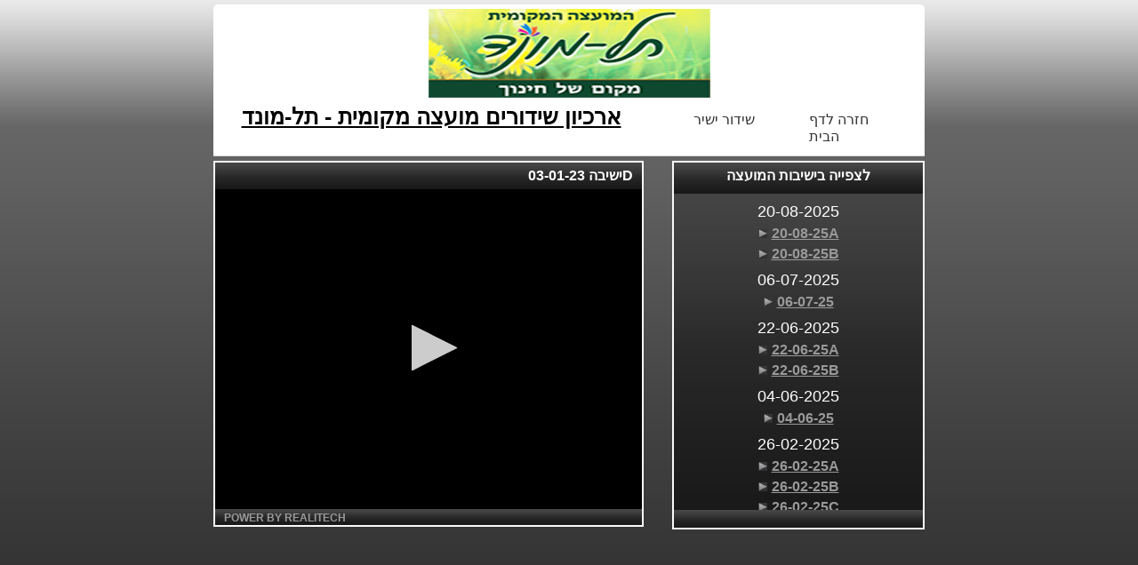

--- FILE ---
content_type: text/html; charset=UTF-8
request_url: http://212.179.113.90/upload/telmond/?name=03-01-2023/03-01-23D
body_size: 4082
content:

<!DOCTYPE html>
<html lang="en">
<head>

    <title>RealiTech - VOD Video</title>
    <meta http-equiv="Content-Type" content="charset=UTF-8">
    
	<!-----------------------------code key-------------------------------------------------->	
	<script src="https://content.jwplatform.com/libraries/OhtIhj2U.js"></script>
    
    <link rel="stylesheet" type="text/css" href="css/style.css">
</head>
<body>
<div id="body">
    <header id="header">
        <div id="logo">
			<!-- קישור ולוגו -->
            <a href="http://www.tel-mond.muni.il//">
                <img alt="" src="images/logolast.jpg">
            </a>
        </div>
        <div id="title">
            <h1>ארכיון שידורים מועצה מקומית - תל-מונד</h1>   
        </div> 
        <div id="back"><a href="http://www.tel-mond.muni.il/">חזרה לדף הבית</a></div>
        <div id="live"><a href="http://212.179.113.90/livestreamflash/Demo/telmond/live/">שידור ישיר</a></div>
    </header>
    <div id="playbody"> 
        <div id="vidcont">
            <div id="vidtitle"><span>ישיבה 03-01-23D</span></div>
            <div id="player">Loading the player...</div>
            <script type="text/javascript">
	            jwplayer("player").setup({
		            file: "http://212.179.113.90/upload/telmond/03-01-2023/03-01-23D.mp4",
		            image: "",
		            width: 480,
		            height: 360,
                    autostart: false,
                    mute: false
	            });
            </script>
            <div id="realitech"><a href="http://reali-tech.com" target="_blank">POWER BY REALITECH</a></div>
        </div>
        <div id="playlistout">
        <div id="listtitle">לצפייה בישיבות המועצה</div>
        <div id="playlist">
            
            <div class='dirname'>20-08-2025</div><div class='filename'><a href='http://212.179.113.90/upload/telmond/?name=20-08-2025/20-08-25A'><img src='images/play.PNG' alt='לחץ לניגון הישיבה'>20-08-25A</a></div><div class='filename'><a href='http://212.179.113.90/upload/telmond/?name=20-08-2025/20-08-25B'><img src='images/play.PNG' alt='לחץ לניגון הישיבה'>20-08-25B</a></div><div class='dirname'>06-07-2025</div><div class='filename'><a href='http://212.179.113.90/upload/telmond/?name=06-07-2025/06-07-25'><img src='images/play.PNG' alt='לחץ לניגון הישיבה'>06-07-25</a></div><div class='dirname'>22-06-2025</div><div class='filename'><a href='http://212.179.113.90/upload/telmond/?name=22-06-2025/22-06-25A'><img src='images/play.PNG' alt='לחץ לניגון הישיבה'>22-06-25A</a></div><div class='filename'><a href='http://212.179.113.90/upload/telmond/?name=22-06-2025/22-06-25B'><img src='images/play.PNG' alt='לחץ לניגון הישיבה'>22-06-25B</a></div><div class='dirname'>04-06-2025</div><div class='filename'><a href='http://212.179.113.90/upload/telmond/?name=04-06-2025/04-06-25'><img src='images/play.PNG' alt='לחץ לניגון הישיבה'>04-06-25</a></div><div class='dirname'>26-02-2025</div><div class='filename'><a href='http://212.179.113.90/upload/telmond/?name=26-02-2025/26-02-25A'><img src='images/play.PNG' alt='לחץ לניגון הישיבה'>26-02-25A</a></div><div class='filename'><a href='http://212.179.113.90/upload/telmond/?name=26-02-2025/26-02-25B'><img src='images/play.PNG' alt='לחץ לניגון הישיבה'>26-02-25B</a></div><div class='filename'><a href='http://212.179.113.90/upload/telmond/?name=26-02-2025/26-02-25C'><img src='images/play.PNG' alt='לחץ לניגון הישיבה'>26-02-25C</a></div><div class='dirname'>04-02-2025</div><div class='filename'><a href='http://212.179.113.90/upload/telmond/?name=04-02-2025/04-02-25'><img src='images/play.PNG' alt='לחץ לניגון הישיבה'>04-02-25</a></div><div class='dirname'>09-01-2025</div><div class='filename'><a href='http://212.179.113.90/upload/telmond/?name=09-01-2025/01-09-25'><img src='images/play.PNG' alt='לחץ לניגון הישיבה'>01-09-25</a></div><div class='dirname'>05-12-2024</div><div class='filename'><a href='http://212.179.113.90/upload/telmond/?name=05-12-2024/05-12-24A'><img src='images/play.PNG' alt='לחץ לניגון הישיבה'>05-12-24A</a></div><div class='filename'><a href='http://212.179.113.90/upload/telmond/?name=05-12-2024/05-12-24B'><img src='images/play.PNG' alt='לחץ לניגון הישיבה'>05-12-24B</a></div><div class='dirname'>05-11-2024</div><div class='filename'><a href='http://212.179.113.90/upload/telmond/?name=05-11-2024/05-11-24A'><img src='images/play.PNG' alt='לחץ לניגון הישיבה'>05-11-24A</a></div><div class='filename'><a href='http://212.179.113.90/upload/telmond/?name=05-11-2024/05-11-24B'><img src='images/play.PNG' alt='לחץ לניגון הישיבה'>05-11-24B</a></div><div class='dirname'>03-09-2024</div><div class='filename'><a href='http://212.179.113.90/upload/telmond/?name=03-09-2024/03-09-24'><img src='images/play.PNG' alt='לחץ לניגון הישיבה'>03-09-24</a></div><div class='dirname'>06-08-2024</div><div class='filename'><a href='http://212.179.113.90/upload/telmond/?name=06-08-2024/06-08-24'><img src='images/play.PNG' alt='לחץ לניגון הישיבה'>06-08-24</a></div><div class='dirname'>02-07-2024</div><div class='filename'><a href='http://212.179.113.90/upload/telmond/?name=02-07-2024/02-07-24A'><img src='images/play.PNG' alt='לחץ לניגון הישיבה'>02-07-24A</a></div><div class='filename'><a href='http://212.179.113.90/upload/telmond/?name=02-07-2024/02-07-24B'><img src='images/play.PNG' alt='לחץ לניגון הישיבה'>02-07-24B</a></div><div class='dirname'>05-06-2024</div><div class='filename'><a href='http://212.179.113.90/upload/telmond/?name=05-06-2024/05-06-24'><img src='images/play.PNG' alt='לחץ לניגון הישיבה'>05-06-24</a></div><div class='dirname'>26-05-2024</div><div class='filename'><a href='http://212.179.113.90/upload/telmond/?name=26-05-2024/26-05-24'><img src='images/play.PNG' alt='לחץ לניגון הישיבה'>26-05-24</a></div><div class='dirname'>09-05-2024</div><div class='filename'><a href='http://212.179.113.90/upload/telmond/?name=09-05-2024/09-05-24A'><img src='images/play.PNG' alt='לחץ לניגון הישיבה'>09-05-24A</a></div><div class='filename'><a href='http://212.179.113.90/upload/telmond/?name=09-05-2024/09-05-24B'><img src='images/play.PNG' alt='לחץ לניגון הישיבה'>09-05-24B</a></div><div class='dirname'>09-04-2024</div><div class='filename'><a href='http://212.179.113.90/upload/telmond/?name=09-04-2024/09-04-24'><img src='images/play.PNG' alt='לחץ לניגון הישיבה'>09-04-24</a></div><div class='dirname'>05-03-2024</div><div class='filename'><a href='http://212.179.113.90/upload/telmond/?name=05-03-2024/05-03-24A'><img src='images/play.PNG' alt='לחץ לניגון הישיבה'>05-03-24A</a></div><div class='filename'><a href='http://212.179.113.90/upload/telmond/?name=05-03-2024/05-03-24B'><img src='images/play.PNG' alt='לחץ לניגון הישיבה'>05-03-24B</a></div><div class='filename'><a href='http://212.179.113.90/upload/telmond/?name=05-03-2024/05-03-24C'><img src='images/play.PNG' alt='לחץ לניגון הישיבה'>05-03-24C</a></div><div class='dirname'>28-02-2024</div><div class='filename'><a href='http://212.179.113.90/upload/telmond/?name=28-02-2024/28-02-24A'><img src='images/play.PNG' alt='לחץ לניגון הישיבה'>28-02-24A</a></div><div class='filename'><a href='http://212.179.113.90/upload/telmond/?name=28-02-2024/28-02-24B'><img src='images/play.PNG' alt='לחץ לניגון הישיבה'>28-02-24B</a></div><div class='dirname'>13-02-2024</div><div class='filename'><a href='http://212.179.113.90/upload/telmond/?name=13-02-2024/13-02-24A'><img src='images/play.PNG' alt='לחץ לניגון הישיבה'>13-02-24A</a></div><div class='filename'><a href='http://212.179.113.90/upload/telmond/?name=13-02-2024/13-02-24B'><img src='images/play.PNG' alt='לחץ לניגון הישיבה'>13-02-24B</a></div><div class='filename'><a href='http://212.179.113.90/upload/telmond/?name=13-02-2024/13-02-24C'><img src='images/play.PNG' alt='לחץ לניגון הישיבה'>13-02-24C</a></div><div class='dirname'>28-01-2024</div><div class='filename'><a href='http://212.179.113.90/upload/telmond/?name=28-01-2024/28-01-24A'><img src='images/play.PNG' alt='לחץ לניגון הישיבה'>28-01-24A</a></div><div class='filename'><a href='http://212.179.113.90/upload/telmond/?name=28-01-2024/28-01-24B'><img src='images/play.PNG' alt='לחץ לניגון הישיבה'>28-01-24B</a></div><div class='dirname'>02-01-2024</div><div class='filename'><a href='http://212.179.113.90/upload/telmond/?name=02-01-2024/02-01-24'><img src='images/play.PNG' alt='לחץ לניגון הישיבה'>02-01-24</a></div><div class='dirname'>27-12-2023</div><div class='filename'><a href='http://212.179.113.90/upload/telmond/?name=27-12-2023/27-12-23'><img src='images/play.PNG' alt='לחץ לניגון הישיבה'>27-12-23</a></div><div class='dirname'>05-12-2023</div><div class='filename'><a href='http://212.179.113.90/upload/telmond/?name=05-12-2023/05-12-23'><img src='images/play.PNG' alt='לחץ לניגון הישיבה'>05-12-23</a></div><div class='dirname'>14-11-2023</div><div class='filename'><a href='http://212.179.113.90/upload/telmond/?name=14-11-2023/14-11-23'><img src='images/play.PNG' alt='לחץ לניגון הישיבה'>14-11-23</a></div><div class='dirname'>11-09-2023</div><div class='filename'><a href='http://212.179.113.90/upload/telmond/?name=11-09-2023/11-09-23A'><img src='images/play.PNG' alt='לחץ לניגון הישיבה'>11-09-23A</a></div><div class='filename'><a href='http://212.179.113.90/upload/telmond/?name=11-09-2023/11-09-23B'><img src='images/play.PNG' alt='לחץ לניגון הישיבה'>11-09-23B</a></div><div class='filename'><a href='http://212.179.113.90/upload/telmond/?name=11-09-2023/11-09-23C'><img src='images/play.PNG' alt='לחץ לניגון הישיבה'>11-09-23C</a></div><div class='dirname'>11-07-2023</div><div class='filename'><a href='http://212.179.113.90/upload/telmond/?name=11-07-2023/11-07-23A'><img src='images/play.PNG' alt='לחץ לניגון הישיבה'>11-07-23A</a></div><div class='filename'><a href='http://212.179.113.90/upload/telmond/?name=11-07-2023/11-07-23B'><img src='images/play.PNG' alt='לחץ לניגון הישיבה'>11-07-23B</a></div><div class='filename'><a href='http://212.179.113.90/upload/telmond/?name=11-07-2023/11-07-23C'><img src='images/play.PNG' alt='לחץ לניגון הישיבה'>11-07-23C</a></div><div class='dirname'>02-07-2023</div><div class='filename'><a href='http://212.179.113.90/upload/telmond/?name=02-07-2023/02-07-23A'><img src='images/play.PNG' alt='לחץ לניגון הישיבה'>02-07-23A</a></div><div class='filename'><a href='http://212.179.113.90/upload/telmond/?name=02-07-2023/02-07-23B'><img src='images/play.PNG' alt='לחץ לניגון הישיבה'>02-07-23B</a></div><div class='filename'><a href='http://212.179.113.90/upload/telmond/?name=02-07-2023/02-07-23C'><img src='images/play.PNG' alt='לחץ לניגון הישיבה'>02-07-23C</a></div><div class='filename'><a href='http://212.179.113.90/upload/telmond/?name=02-07-2023/02-07-23D'><img src='images/play.PNG' alt='לחץ לניגון הישיבה'>02-07-23D</a></div><div class='filename'><a href='http://212.179.113.90/upload/telmond/?name=02-07-2023/02-07-23E'><img src='images/play.PNG' alt='לחץ לניגון הישיבה'>02-07-23E</a></div><div class='filename'><a href='http://212.179.113.90/upload/telmond/?name=02-07-2023/02-07-23F'><img src='images/play.PNG' alt='לחץ לניגון הישיבה'>02-07-23F</a></div><div class='filename'><a href='http://212.179.113.90/upload/telmond/?name=02-07-2023/02-07-23G'><img src='images/play.PNG' alt='לחץ לניגון הישיבה'>02-07-23G</a></div><div class='dirname'>13-06-2023</div><div class='filename'><a href='http://212.179.113.90/upload/telmond/?name=13-06-2023/13-06-23A'><img src='images/play.PNG' alt='לחץ לניגון הישיבה'>13-06-23A</a></div><div class='filename'><a href='http://212.179.113.90/upload/telmond/?name=13-06-2023/13-06-23B'><img src='images/play.PNG' alt='לחץ לניגון הישיבה'>13-06-23B</a></div><div class='dirname'>11-06-2023</div><div class='filename'><a href='http://212.179.113.90/upload/telmond/?name=11-06-2023/11-06-23A'><img src='images/play.PNG' alt='לחץ לניגון הישיבה'>11-06-23A</a></div><div class='filename'><a href='http://212.179.113.90/upload/telmond/?name=11-06-2023/11-06-23B'><img src='images/play.PNG' alt='לחץ לניגון הישיבה'>11-06-23B</a></div><div class='filename'><a href='http://212.179.113.90/upload/telmond/?name=11-06-2023/11-06-23C'><img src='images/play.PNG' alt='לחץ לניגון הישיבה'>11-06-23C</a></div><div class='filename'><a href='http://212.179.113.90/upload/telmond/?name=11-06-2023/11-06-23D'><img src='images/play.PNG' alt='לחץ לניגון הישיבה'>11-06-23D</a></div><div class='filename'><a href='http://212.179.113.90/upload/telmond/?name=11-06-2023/11-06-23E'><img src='images/play.PNG' alt='לחץ לניגון הישיבה'>11-06-23E</a></div><div class='dirname'>30-05-2023</div><div class='filename'><a href='http://212.179.113.90/upload/telmond/?name=30-05-2023/30-05-23B'><img src='images/play.PNG' alt='לחץ לניגון הישיבה'>30-05-23B</a></div><div class='filename'><a href='http://212.179.113.90/upload/telmond/?name=30-05-2023/30-050-23A'><img src='images/play.PNG' alt='לחץ לניגון הישיבה'>30-050-23A</a></div><div class='dirname'>07-05-2023</div><div class='filename'><a href='http://212.179.113.90/upload/telmond/?name=07-05-2023/07-05-23A'><img src='images/play.PNG' alt='לחץ לניגון הישיבה'>07-05-23A</a></div><div class='filename'><a href='http://212.179.113.90/upload/telmond/?name=07-05-2023/07-05-23B'><img src='images/play.PNG' alt='לחץ לניגון הישיבה'>07-05-23B</a></div><div class='filename'><a href='http://212.179.113.90/upload/telmond/?name=07-05-2023/07-05-23C'><img src='images/play.PNG' alt='לחץ לניגון הישיבה'>07-05-23C</a></div><div class='filename'><a href='http://212.179.113.90/upload/telmond/?name=07-05-2023/07-05-23D'><img src='images/play.PNG' alt='לחץ לניגון הישיבה'>07-05-23D</a></div><div class='filename'><a href='http://212.179.113.90/upload/telmond/?name=07-05-2023/07-05-23E'><img src='images/play.PNG' alt='לחץ לניגון הישיבה'>07-05-23E</a></div><div class='dirname'>18-04-2023</div><div class='filename'><a href='http://212.179.113.90/upload/telmond/?name=18-04-2023/18-04-23A'><img src='images/play.PNG' alt='לחץ לניגון הישיבה'>18-04-23A</a></div><div class='filename'><a href='http://212.179.113.90/upload/telmond/?name=18-04-2023/18-04-23B'><img src='images/play.PNG' alt='לחץ לניגון הישיבה'>18-04-23B</a></div><div class='filename'><a href='http://212.179.113.90/upload/telmond/?name=18-04-2023/18-04-23C'><img src='images/play.PNG' alt='לחץ לניגון הישיבה'>18-04-23C</a></div><div class='filename'><a href='http://212.179.113.90/upload/telmond/?name=18-04-2023/18-04-23D'><img src='images/play.PNG' alt='לחץ לניגון הישיבה'>18-04-23D</a></div><div class='dirname'>26-03-2023</div><div class='filename'><a href='http://212.179.113.90/upload/telmond/?name=26-03-2023/26-03-23A'><img src='images/play.PNG' alt='לחץ לניגון הישיבה'>26-03-23A</a></div><div class='filename'><a href='http://212.179.113.90/upload/telmond/?name=26-03-2023/26-03-23B'><img src='images/play.PNG' alt='לחץ לניגון הישיבה'>26-03-23B</a></div><div class='filename'><a href='http://212.179.113.90/upload/telmond/?name=26-03-2023/26-03-23C'><img src='images/play.PNG' alt='לחץ לניגון הישיבה'>26-03-23C</a></div><div class='filename'><a href='http://212.179.113.90/upload/telmond/?name=26-03-2023/26-03-23D'><img src='images/play.PNG' alt='לחץ לניגון הישיבה'>26-03-23D</a></div><div class='dirname'>19-03-2023</div><div class='filename'><a href='http://212.179.113.90/upload/telmond/?name=19-03-2023/19-03-23A'><img src='images/play.PNG' alt='לחץ לניגון הישיבה'>19-03-23A</a></div><div class='filename'><a href='http://212.179.113.90/upload/telmond/?name=19-03-2023/19-03-23B'><img src='images/play.PNG' alt='לחץ לניגון הישיבה'>19-03-23B</a></div><div class='filename'><a href='http://212.179.113.90/upload/telmond/?name=19-03-2023/19-03-23C'><img src='images/play.PNG' alt='לחץ לניגון הישיבה'>19-03-23C</a></div><div class='filename'><a href='http://212.179.113.90/upload/telmond/?name=19-03-2023/19-03-23D'><img src='images/play.PNG' alt='לחץ לניגון הישיבה'>19-03-23D</a></div><div class='filename'><a href='http://212.179.113.90/upload/telmond/?name=19-03-2023/19-03-23E'><img src='images/play.PNG' alt='לחץ לניגון הישיבה'>19-03-23E</a></div><div class='filename'><a href='http://212.179.113.90/upload/telmond/?name=19-03-2023/19-03-23F'><img src='images/play.PNG' alt='לחץ לניגון הישיבה'>19-03-23F</a></div><div class='filename'><a href='http://212.179.113.90/upload/telmond/?name=19-03-2023/19-03-23G'><img src='images/play.PNG' alt='לחץ לניגון הישיבה'>19-03-23G</a></div><div class='dirname'>12-03-2023</div><div class='filename'><a href='http://212.179.113.90/upload/telmond/?name=12-03-2023/12-03-23A'><img src='images/play.PNG' alt='לחץ לניגון הישיבה'>12-03-23A</a></div><div class='filename'><a href='http://212.179.113.90/upload/telmond/?name=12-03-2023/12-03-23B'><img src='images/play.PNG' alt='לחץ לניגון הישיבה'>12-03-23B</a></div><div class='filename'><a href='http://212.179.113.90/upload/telmond/?name=12-03-2023/12-03-23C'><img src='images/play.PNG' alt='לחץ לניגון הישיבה'>12-03-23C</a></div><div class='filename'><a href='http://212.179.113.90/upload/telmond/?name=12-03-2023/12-03-23D'><img src='images/play.PNG' alt='לחץ לניגון הישיבה'>12-03-23D</a></div><div class='filename'><a href='http://212.179.113.90/upload/telmond/?name=12-03-2023/12-03-23E'><img src='images/play.PNG' alt='לחץ לניגון הישיבה'>12-03-23E</a></div><div class='dirname'>19-02-2023</div><div class='filename'><a href='http://212.179.113.90/upload/telmond/?name=19-02-2023/19-02-23A'><img src='images/play.PNG' alt='לחץ לניגון הישיבה'>19-02-23A</a></div><div class='filename'><a href='http://212.179.113.90/upload/telmond/?name=19-02-2023/19-02-23B'><img src='images/play.PNG' alt='לחץ לניגון הישיבה'>19-02-23B</a></div><div class='filename'><a href='http://212.179.113.90/upload/telmond/?name=19-02-2023/19-02-23C'><img src='images/play.PNG' alt='לחץ לניגון הישיבה'>19-02-23C</a></div><div class='filename'><a href='http://212.179.113.90/upload/telmond/?name=19-02-2023/19-02-23D'><img src='images/play.PNG' alt='לחץ לניגון הישיבה'>19-02-23D</a></div><div class='filename'><a href='http://212.179.113.90/upload/telmond/?name=19-02-2023/19-02-23E'><img src='images/play.PNG' alt='לחץ לניגון הישיבה'>19-02-23E</a></div><div class='filename'><a href='http://212.179.113.90/upload/telmond/?name=19-02-2023/19-02-23F'><img src='images/play.PNG' alt='לחץ לניגון הישיבה'>19-02-23F</a></div><div class='dirname'>07-02-2023</div><div class='filename'><a href='http://212.179.113.90/upload/telmond/?name=07-02-2023/07-02-23A'><img src='images/play.PNG' alt='לחץ לניגון הישיבה'>07-02-23A</a></div><div class='filename'><a href='http://212.179.113.90/upload/telmond/?name=07-02-2023/07-02-23B'><img src='images/play.PNG' alt='לחץ לניגון הישיבה'>07-02-23B</a></div><div class='filename'><a href='http://212.179.113.90/upload/telmond/?name=07-02-2023/07-02-23C'><img src='images/play.PNG' alt='לחץ לניגון הישיבה'>07-02-23C</a></div><div class='dirname'>22-01-2023</div><div class='filename'><a href='http://212.179.113.90/upload/telmond/?name=22-01-2023/22-01-23A'><img src='images/play.PNG' alt='לחץ לניגון הישיבה'>22-01-23A</a></div><div class='filename'><a href='http://212.179.113.90/upload/telmond/?name=22-01-2023/22-01-23B'><img src='images/play.PNG' alt='לחץ לניגון הישיבה'>22-01-23B</a></div><div class='filename'><a href='http://212.179.113.90/upload/telmond/?name=22-01-2023/22-01-23C'><img src='images/play.PNG' alt='לחץ לניגון הישיבה'>22-01-23C</a></div><div class='dirname'>17-01-2023</div><div class='filename'><a href='http://212.179.113.90/upload/telmond/?name=17-01-2023/17-01-23A'><img src='images/play.PNG' alt='לחץ לניגון הישיבה'>17-01-23A</a></div><div class='filename'><a href='http://212.179.113.90/upload/telmond/?name=17-01-2023/17-01-23B'><img src='images/play.PNG' alt='לחץ לניגון הישיבה'>17-01-23B</a></div><div class='filename'><a href='http://212.179.113.90/upload/telmond/?name=17-01-2023/17-01-23C'><img src='images/play.PNG' alt='לחץ לניגון הישיבה'>17-01-23C</a></div><div class='filename'><a href='http://212.179.113.90/upload/telmond/?name=17-01-2023/17-01-23D'><img src='images/play.PNG' alt='לחץ לניגון הישיבה'>17-01-23D</a></div><div class='filename'><a href='http://212.179.113.90/upload/telmond/?name=17-01-2023/17-01-23E'><img src='images/play.PNG' alt='לחץ לניגון הישיבה'>17-01-23E</a></div><div class='dirname'>03-01-2023</div><div class='filename'><a href='http://212.179.113.90/upload/telmond/?name=03-01-2023/03-01-23A'><img src='images/play.PNG' alt='לחץ לניגון הישיבה'>03-01-23A</a></div><div class='filename'><a href='http://212.179.113.90/upload/telmond/?name=03-01-2023/03-01-23B'><img src='images/play.PNG' alt='לחץ לניגון הישיבה'>03-01-23B</a></div><div class='filename'><a href='http://212.179.113.90/upload/telmond/?name=03-01-2023/03-01-23C'><img src='images/play.PNG' alt='לחץ לניגון הישיבה'>03-01-23C</a></div><div class='filename'><a href='http://212.179.113.90/upload/telmond/?name=03-01-2023/03-01-23D'><img src='images/play.PNG' alt='לחץ לניגון הישיבה'>03-01-23D</a></div><div class='dirname'>06-12-2022</div><div class='filename'><a href='http://212.179.113.90/upload/telmond/?name=06-12-2022/06-12-22A'><img src='images/play.PNG' alt='לחץ לניגון הישיבה'>06-12-22A</a></div><div class='filename'><a href='http://212.179.113.90/upload/telmond/?name=06-12-2022/06-12-22B'><img src='images/play.PNG' alt='לחץ לניגון הישיבה'>06-12-22B</a></div><div class='filename'><a href='http://212.179.113.90/upload/telmond/?name=06-12-2022/06-12-22C'><img src='images/play.PNG' alt='לחץ לניגון הישיבה'>06-12-22C</a></div><div class='dirname'>07-11-2022</div><div class='filename'><a href='http://212.179.113.90/upload/telmond/?name=07-11-2022/07-011-22A'><img src='images/play.PNG' alt='לחץ לניגון הישיבה'>07-011-22A</a></div><div class='filename'><a href='http://212.179.113.90/upload/telmond/?name=07-11-2022/07-11-22B'><img src='images/play.PNG' alt='לחץ לניגון הישיבה'>07-11-22B</a></div><div class='filename'><a href='http://212.179.113.90/upload/telmond/?name=07-11-2022/07-11-22C'><img src='images/play.PNG' alt='לחץ לניגון הישיבה'>07-11-22C</a></div><div class='filename'><a href='http://212.179.113.90/upload/telmond/?name=07-11-2022/07-11-22D'><img src='images/play.PNG' alt='לחץ לניגון הישיבה'>07-11-22D</a></div><div class='filename'><a href='http://212.179.113.90/upload/telmond/?name=07-11-2022/07-11-22E'><img src='images/play.PNG' alt='לחץ לניגון הישיבה'>07-11-22E</a></div><div class='filename'><a href='http://212.179.113.90/upload/telmond/?name=07-11-2022/07-11-22F'><img src='images/play.PNG' alt='לחץ לניגון הישיבה'>07-11-22F</a></div><div class='dirname'>25-10-2022</div><div class='filename'><a href='http://212.179.113.90/upload/telmond/?name=25-10-2022/25-10-22'><img src='images/play.PNG' alt='לחץ לניגון הישיבה'>25-10-22</a></div><div class='dirname'>28-09-2022</div><div class='filename'><a href='http://212.179.113.90/upload/telmond/?name=28-09-2022/28-09-22'><img src='images/play.PNG' alt='לחץ לניגון הישיבה'>28-09-22</a></div><div class='dirname'>11-09-2022</div><div class='filename'><a href='http://212.179.113.90/upload/telmond/?name=11-09-2022/11-09-22'><img src='images/play.PNG' alt='לחץ לניגון הישיבה'>11-09-22</a></div><div class='dirname'>23-08-2022</div><div class='filename'><a href='http://212.179.113.90/upload/telmond/?name=23-08-2022/23-08-22A'><img src='images/play.PNG' alt='לחץ לניגון הישיבה'>23-08-22A</a></div><div class='filename'><a href='http://212.179.113.90/upload/telmond/?name=23-08-2022/23-08-22B'><img src='images/play.PNG' alt='לחץ לניגון הישיבה'>23-08-22B</a></div><div class='filename'><a href='http://212.179.113.90/upload/telmond/?name=23-08-2022/23-08-22C'><img src='images/play.PNG' alt='לחץ לניגון הישיבה'>23-08-22C</a></div><div class='filename'><a href='http://212.179.113.90/upload/telmond/?name=23-08-2022/23-08-22D'><img src='images/play.PNG' alt='לחץ לניגון הישיבה'>23-08-22D</a></div><div class='dirname'>14-08-2022</div><div class='filename'><a href='http://212.179.113.90/upload/telmond/?name=14-08-2022/14-08-22A'><img src='images/play.PNG' alt='לחץ לניגון הישיבה'>14-08-22A</a></div><div class='filename'><a href='http://212.179.113.90/upload/telmond/?name=14-08-2022/14-08-22B'><img src='images/play.PNG' alt='לחץ לניגון הישיבה'>14-08-22B</a></div><div class='dirname'>26-07-2022</div><div class='filename'><a href='http://212.179.113.90/upload/telmond/?name=26-07-2022/26-07-22A'><img src='images/play.PNG' alt='לחץ לניגון הישיבה'>26-07-22A</a></div><div class='filename'><a href='http://212.179.113.90/upload/telmond/?name=26-07-2022/26-07-22B'><img src='images/play.PNG' alt='לחץ לניגון הישיבה'>26-07-22B</a></div><div class='filename'><a href='http://212.179.113.90/upload/telmond/?name=26-07-2022/26-07-22C'><img src='images/play.PNG' alt='לחץ לניגון הישיבה'>26-07-22C</a></div><div class='dirname'>10-07-2022</div><div class='filename'><a href='http://212.179.113.90/upload/telmond/?name=10-07-2022/10-07-22A'><img src='images/play.PNG' alt='לחץ לניגון הישיבה'>10-07-22A</a></div><div class='filename'><a href='http://212.179.113.90/upload/telmond/?name=10-07-2022/10-07-22B'><img src='images/play.PNG' alt='לחץ לניגון הישיבה'>10-07-22B</a></div><div class='filename'><a href='http://212.179.113.90/upload/telmond/?name=10-07-2022/10-07-22C'><img src='images/play.PNG' alt='לחץ לניגון הישיבה'>10-07-22C</a></div><div class='dirname'>22-06-2022</div><div class='filename'><a href='http://212.179.113.90/upload/telmond/?name=22-06-2022/26-06-22A'><img src='images/play.PNG' alt='לחץ לניגון הישיבה'>26-06-22A</a></div><div class='filename'><a href='http://212.179.113.90/upload/telmond/?name=22-06-2022/26-06-22B'><img src='images/play.PNG' alt='לחץ לניגון הישיבה'>26-06-22B</a></div><div class='filename'><a href='http://212.179.113.90/upload/telmond/?name=22-06-2022/26-06-22C'><img src='images/play.PNG' alt='לחץ לניגון הישיבה'>26-06-22C</a></div><div class='filename'><a href='http://212.179.113.90/upload/telmond/?name=22-06-2022/26-06-22D'><img src='images/play.PNG' alt='לחץ לניגון הישיבה'>26-06-22D</a></div><div class='filename'><a href='http://212.179.113.90/upload/telmond/?name=22-06-2022/26-06-22E'><img src='images/play.PNG' alt='לחץ לניגון הישיבה'>26-06-22E</a></div><div class='filename'><a href='http://212.179.113.90/upload/telmond/?name=22-06-2022/26-06-22F'><img src='images/play.PNG' alt='לחץ לניגון הישיבה'>26-06-22F</a></div><div class='filename'><a href='http://212.179.113.90/upload/telmond/?name=22-06-2022/26-06-22G'><img src='images/play.PNG' alt='לחץ לניגון הישיבה'>26-06-22G</a></div><div class='dirname'>22-05-2022</div><div class='filename'><a href='http://212.179.113.90/upload/telmond/?name=22-05-2022/22-05-22A'><img src='images/play.PNG' alt='לחץ לניגון הישיבה'>22-05-22A</a></div><div class='filename'><a href='http://212.179.113.90/upload/telmond/?name=22-05-2022/22-05-22B'><img src='images/play.PNG' alt='לחץ לניגון הישיבה'>22-05-22B</a></div><div class='dirname'>09-05-2022</div><div class='filename'><a href='http://212.179.113.90/upload/telmond/?name=09-05-2022/09-05-22A'><img src='images/play.PNG' alt='לחץ לניגון הישיבה'>09-05-22A</a></div><div class='filename'><a href='http://212.179.113.90/upload/telmond/?name=09-05-2022/09-05-22B'><img src='images/play.PNG' alt='לחץ לניגון הישיבה'>09-05-22B</a></div><div class='filename'><a href='http://212.179.113.90/upload/telmond/?name=09-05-2022/09-05-22C'><img src='images/play.PNG' alt='לחץ לניגון הישיבה'>09-05-22C</a></div><div class='dirname'>05-04-2022</div><div class='filename'><a href='http://212.179.113.90/upload/telmond/?name=05-04-2022/05-04-22A'><img src='images/play.PNG' alt='לחץ לניגון הישיבה'>05-04-22A</a></div><div class='filename'><a href='http://212.179.113.90/upload/telmond/?name=05-04-2022/05-04-22B'><img src='images/play.PNG' alt='לחץ לניגון הישיבה'>05-04-22B</a></div><div class='dirname'>06-03-2022</div><div class='filename'><a href='http://212.179.113.90/upload/telmond/?name=06-03-2022/06-03-22A'><img src='images/play.PNG' alt='לחץ לניגון הישיבה'>06-03-22A</a></div><div class='filename'><a href='http://212.179.113.90/upload/telmond/?name=06-03-2022/06-03-22B'><img src='images/play.PNG' alt='לחץ לניגון הישיבה'>06-03-22B</a></div><div class='dirname'>23-02-2022</div><div class='filename'><a href='http://212.179.113.90/upload/telmond/?name=23-02-2022/23-02-22A'><img src='images/play.PNG' alt='לחץ לניגון הישיבה'>23-02-22A</a></div><div class='filename'><a href='http://212.179.113.90/upload/telmond/?name=23-02-2022/23-02-22B'><img src='images/play.PNG' alt='לחץ לניגון הישיבה'>23-02-22B</a></div><div class='dirname'>22-02-2022</div><div class='filename'><a href='http://212.179.113.90/upload/telmond/?name=22-02-2022/22-02-22'><img src='images/play.PNG' alt='לחץ לניגון הישיבה'>22-02-22</a></div><div class='dirname'>08-02-2022</div><div class='filename'><a href='http://212.179.113.90/upload/telmond/?name=08-02-2022/08-02-22'><img src='images/play.PNG' alt='לחץ לניגון הישיבה'>08-02-22</a></div><div class='dirname'>26-01-2022</div><div class='filename'><a href='http://212.179.113.90/upload/telmond/?name=26-01-2022/26-01-22A'><img src='images/play.PNG' alt='לחץ לניגון הישיבה'>26-01-22A</a></div><div class='filename'><a href='http://212.179.113.90/upload/telmond/?name=26-01-2022/26-01-22B'><img src='images/play.PNG' alt='לחץ לניגון הישיבה'>26-01-22B</a></div><div class='filename'><a href='http://212.179.113.90/upload/telmond/?name=26-01-2022/26-01-22C'><img src='images/play.PNG' alt='לחץ לניגון הישיבה'>26-01-22C</a></div><div class='filename'><a href='http://212.179.113.90/upload/telmond/?name=26-01-2022/26-01-22D'><img src='images/play.PNG' alt='לחץ לניגון הישיבה'>26-01-22D</a></div><div class='dirname'>16-01-2022</div><div class='filename'><a href='http://212.179.113.90/upload/telmond/?name=16-01-2022/16-01-22A'><img src='images/play.PNG' alt='לחץ לניגון הישיבה'>16-01-22A</a></div><div class='filename'><a href='http://212.179.113.90/upload/telmond/?name=16-01-2022/16-01-22B'><img src='images/play.PNG' alt='לחץ לניגון הישיבה'>16-01-22B</a></div><div class='filename'><a href='http://212.179.113.90/upload/telmond/?name=16-01-2022/16-01-22C'><img src='images/play.PNG' alt='לחץ לניגון הישיבה'>16-01-22C</a></div><div class='filename'><a href='http://212.179.113.90/upload/telmond/?name=16-01-2022/16-01-22D'><img src='images/play.PNG' alt='לחץ לניגון הישיבה'>16-01-22D</a></div><div class='dirname'>21-12-2021</div><div class='filename'><a href='http://212.179.113.90/upload/telmond/?name=21-12-2021/21-12-21A'><img src='images/play.PNG' alt='לחץ לניגון הישיבה'>21-12-21A</a></div><div class='filename'><a href='http://212.179.113.90/upload/telmond/?name=21-12-2021/21-12-21B'><img src='images/play.PNG' alt='לחץ לניגון הישיבה'>21-12-21B</a></div><div class='dirname'>15-12-2021</div><div class='filename'><a href='http://212.179.113.90/upload/telmond/?name=15-12-2021/15-12-21A'><img src='images/play.PNG' alt='לחץ לניגון הישיבה'>15-12-21A</a></div><div class='filename'><a href='http://212.179.113.90/upload/telmond/?name=15-12-2021/15-12-21B'><img src='images/play.PNG' alt='לחץ לניגון הישיבה'>15-12-21B</a></div><div class='dirname'>08-11-2021</div><div class='filename'><a href='http://212.179.113.90/upload/telmond/?name=08-11-2021/08-11-21'><img src='images/play.PNG' alt='לחץ לניגון הישיבה'>08-11-21</a></div><div class='dirname'>27-10-2021</div><div class='filename'><a href='http://212.179.113.90/upload/telmond/?name=27-10-2021/27.10.21A'><img src='images/play.PNG' alt='לחץ לניגון הישיבה'>27.10.21A</a></div><div class='filename'><a href='http://212.179.113.90/upload/telmond/?name=27-10-2021/27.10.21B'><img src='images/play.PNG' alt='לחץ לניגון הישיבה'>27.10.21B</a></div><div class='filename'><a href='http://212.179.113.90/upload/telmond/?name=27-10-2021/27.10.21C'><img src='images/play.PNG' alt='לחץ לניגון הישיבה'>27.10.21C</a></div><div class='dirname'>05-10-2021</div><div class='filename'><a href='http://212.179.113.90/upload/telmond/?name=05-10-2021/05-10-21A'><img src='images/play.PNG' alt='לחץ לניגון הישיבה'>05-10-21A</a></div><div class='filename'><a href='http://212.179.113.90/upload/telmond/?name=05-10-2021/05-10-21B'><img src='images/play.PNG' alt='לחץ לניגון הישיבה'>05-10-21B</a></div><div class='filename'><a href='http://212.179.113.90/upload/telmond/?name=05-10-2021/05-10-21C'><img src='images/play.PNG' alt='לחץ לניגון הישיבה'>05-10-21C</a></div><div class='dirname'>05-09-2021</div><div class='filename'><a href='http://212.179.113.90/upload/telmond/?name=05-09-2021/05-09-21A'><img src='images/play.PNG' alt='לחץ לניגון הישיבה'>05-09-21A</a></div><div class='filename'><a href='http://212.179.113.90/upload/telmond/?name=05-09-2021/05-09-21B'><img src='images/play.PNG' alt='לחץ לניגון הישיבה'>05-09-21B</a></div><div class='dirname'>06-07-2021</div><div class='filename'><a href='http://212.179.113.90/upload/telmond/?name=06-07-2021/06-07-21A'><img src='images/play.PNG' alt='לחץ לניגון הישיבה'>06-07-21A</a></div><div class='filename'><a href='http://212.179.113.90/upload/telmond/?name=06-07-2021/06-07-21B'><img src='images/play.PNG' alt='לחץ לניגון הישיבה'>06-07-21B</a></div><div class='dirname'>16-06-2021</div><div class='filename'><a href='http://212.179.113.90/upload/telmond/?name=16-06-2021/16-06-21'><img src='images/play.PNG' alt='לחץ לניגון הישיבה'>16-06-21</a></div><div class='dirname'>01-06-2021</div><div class='filename'><a href='http://212.179.113.90/upload/telmond/?name=01-06-2021/01-06-21'><img src='images/play.PNG' alt='לחץ לניגון הישיבה'>01-06-21</a></div><div class='dirname'>04-05-2021</div><div class='filename'><a href='http://212.179.113.90/upload/telmond/?name=04-05-2021/04-05-21A'><img src='images/play.PNG' alt='לחץ לניגון הישיבה'>04-05-21A</a></div><div class='filename'><a href='http://212.179.113.90/upload/telmond/?name=04-05-2021/04-05-21B'><img src='images/play.PNG' alt='לחץ לניגון הישיבה'>04-05-21B</a></div><div class='dirname'>13-04-2021</div><div class='filename'><a href='http://212.179.113.90/upload/telmond/?name=13-04-2021/13-04-21'><img src='images/play.PNG' alt='לחץ לניגון הישיבה'>13-04-21</a></div><div class='dirname'>16-03-2021</div><div class='filename'><a href='http://212.179.113.90/upload/telmond/?name=16-03-2021/16-03-21A'><img src='images/play.PNG' alt='לחץ לניגון הישיבה'>16-03-21A</a></div><div class='filename'><a href='http://212.179.113.90/upload/telmond/?name=16-03-2021/16-03-21B'><img src='images/play.PNG' alt='לחץ לניגון הישיבה'>16-03-21B</a></div><div class='filename'><a href='http://212.179.113.90/upload/telmond/?name=16-03-2021/16-03-21C'><img src='images/play.PNG' alt='לחץ לניגון הישיבה'>16-03-21C</a></div><div class='dirname'>02-03-2021</div><div class='filename'><a href='http://212.179.113.90/upload/telmond/?name=02-03-2021/02-03-21'><img src='images/play.PNG' alt='לחץ לניגון הישיבה'>02-03-21</a></div><div class='dirname'>21-02-2021</div><div class='filename'><a href='http://212.179.113.90/upload/telmond/?name=21-02-2021/21-02-21'><img src='images/play.PNG' alt='לחץ לניגון הישיבה'>21-02-21</a></div><div class='dirname'>04-02-2021</div><div class='filename'><a href='http://212.179.113.90/upload/telmond/?name=04-02-2021/02-04-21A'><img src='images/play.PNG' alt='לחץ לניגון הישיבה'>02-04-21A</a></div><div class='filename'><a href='http://212.179.113.90/upload/telmond/?name=04-02-2021/04-02-21B'><img src='images/play.PNG' alt='לחץ לניגון הישיבה'>04-02-21B</a></div><div class='filename'><a href='http://212.179.113.90/upload/telmond/?name=04-02-2021/04-02-21C'><img src='images/play.PNG' alt='לחץ לניגון הישיבה'>04-02-21C</a></div><div class='dirname'></div><div class='dirname'></div><div class='dirname'></div>            
            
        </div>
        <div id="listbot"></div>
        </div>
    </div>
</div>
</body>
</html>




--- FILE ---
content_type: text/css
request_url: http://212.179.113.90/upload/telmond/css/style.css
body_size: 1058
content:

body {
    background-image: url(../images/bg.jpg);
    background-repeat: repeat-x;
    margin: 0;
    padding: 0;
}

#body {
    width:800px;
    margin-left:auto;
    margin-right:auto;
    margin: 0px auto;  
}
#playbody {
      
}
#header {
    margin-top: 5px;
    margin-bottom: 5px;
    width: 100%;
    min-height: 170px;
    border-top-right-radius: 5px;
    border-top-left-radius: 5px;
    background-clip: padding-box;
    border-bottom: 1px solid #d9d9d9;
    box-shadow: 0 1px 0 0 rgba(0,0,0,0.03);
    background-color: #fff; /*#f9f9f9;*/
}
#logo {
    padding-top: 5px;
    width: 100%;
    position: relative;
}
#logo img {
    display: block;
    margin-left:auto;
    margin-right:auto;
    
    width: 317px;
    height:100px;
}
#title {
    float: left;
    width: 490px;
    height: 10px;
    text-align: center;
    text-decoration: underline;
    margin-top: -10px;
}
h1 {
    font: bold 25px arial;
}
h2 {
    
    font: normal 18px arial;
}
#back {
    float: right;
    width: 100px;
    margin-top: 15px;
    margin-right: 30px;
}
#back a {
    text-decoration: none;
    font: normal 16px arial;
    color: #333333;
}
#live {
    float: right;
    width: 100px;
    margin-top: 15px;
    margin-right: 30px;
}
#live a {
    text-decoration: none;
    font: normal 16px arial;
    color: #333333;
}
#playbody {
    width: 100%;
    
}
#vidcont {
    width: 480px;
    float: left;
    color: white;
    border-style: solid;
    border-width: 2px;
    border-color: #f9f9f9;
}
#vidtitle {
    text-align: right;
    background-image: url(../images/listBG.jpg);
    background-repeat: no-repeat;
    background-size: 100% 100%;
    height: 30px;
    font: bold 16px arial;
    color: #ffffff;
}
#vidtitle span{
    position: relative;
    top: 5px;
    margin-right: 10px;
    direction: rtl;
}
#player {
    width: 480px;
    height: 360px;
    background-color: black;
    color: white;
}

#playlistout {
    float: right;
       
    background-image: url(../images/listBG.jpg);
    background-repeat: no-repeat;
    background-size: 100% 100%;
    
    border-style: solid;
    border-width: 2px;
    border-color: #f9f9f9;
    color: #fff;
    text-align: center;
}
#playlist {
    width: 280px;
    height: 356px;
    overflow-x: hidden;
    overflow-y:  scroll;
}
#listtitle {
    height: 30px;
    padding-top: 5px;
    background-image: url(../images/listBG.jpg);
    background-repeat: no-repeat;
    background-size: 100% 100%;
    font: bold 16px arial;
}
#listbot {
    height: 20px;
    background-image: url(../images/listBG.jpg);
    background-repeat: no-repeat;
    background-size: 100% 100%;
    font: bold 16px arial;
}
#playlist a {
    font: bold 16px arial;
    color: #999999;
}
.dirname {
    margin-top: 10px;
    margin-left: 0px;
    font: normal 18px arial;
}
.filename {
    margin-top: 5px;
    margin-left: 0px;
    font: normal 16px arial;
}
.filename img{
    width: 10px;
    height: 10px;
    margin-right: 5px;
}

#realitech {
    background-image: url(../images/listBG.jpg);
    background-repeat: no-repeat;
    background-size: 100% 100%;  
}
#realitech a{
    text-decoration: none;
    font: bold 12px arial;
    color: #999999;
    margin-left: 10px;
}
        
        
